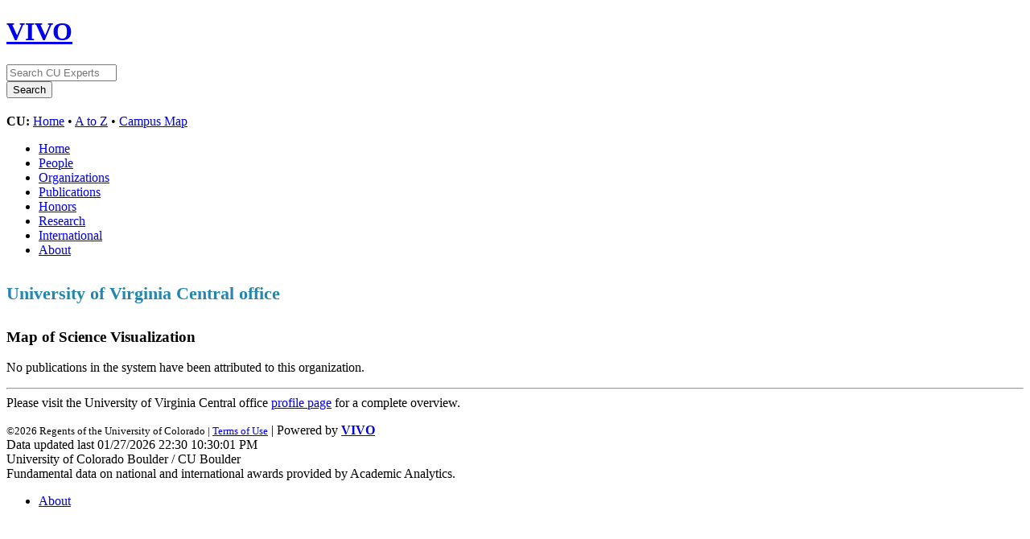

--- FILE ---
content_type: text/html;charset=UTF-8
request_url: https://vivo.colorado.edu/vis/map-of-science/unitid_234182
body_size: 20325
content:


<!DOCTYPE html>
<html lang="en">
    <head>

<meta charset="utf-8" />
<!-- Google Chrome Frame open source plug-in brings Google Chrome's open web technologies and speedy JavaScript engine to Internet Explorer-->
<meta http-equiv="X-UA-Compatible" content="IE=edge,chrome=1">
<!-- Google Analtyics Search Console Tab -->
<meta name="google-site-verification" content="9WGiEnj8-kkG0SbYKkp39hMTj1WJeQ-Npuz0xhMeQ4o" />

<title>University of Virginia Central office - Map of Science Visualization | CU Experts | CU Boulder</title>



<!-- vitro base styles (application-wide) -->
<link rel="stylesheet" href="/css/vitro.css" />

<link rel="stylesheet" href="/js/jquery-ui/css/smoothness/jquery-ui-1.12.1.css?version=1a21" />
<link rel="stylesheet" href="/js/visualization/entitycomparison/jquery_plugins/datatable/demo_table.css?version=ba04" />
<link rel="stylesheet" href="/css/visualization/mapofscience/layout.css?version=ba04" />
<link rel="stylesheet" type="text/css" href="/css/visualization/visualization.css?version=cb65" />
<link rel="stylesheet" type="text/css" href="/css/jquery_plugins/qtip/jquery.qtip.min.css?version=1a21" />

<link rel="stylesheet" href="/css/edit.css" />
<link rel="stylesheet" href="/themes/cu-boulder/css/screen.css" />

<script>
var i18nStrings = {
    allCapitalized: 'All',
};
</script>
<script type="text/javascript" src="/js/jquery-1.12.4.min.js"></script>
<script type="text/javascript" src="/js/jquery-migrate-1.4.1.js"></script>
<script type="text/javascript" src="/js/vitroUtils.js"></script>

<!--[if lt IE 9]>
<script type="text/javascript" src="/js/html5.js"></script>
<![endif]-->

<script type="text/javascript" src="/js/jquery_plugins/qtip/jquery.qtip.min.js?version=1a21"></script>

<!--[if lt IE 7]>
<link rel="stylesheet" href="/themes/cu-boulder/css/ie6.css" />
<![endif]-->

<!--[if IE 7]>
<link rel="stylesheet" href="/themes/cu-boulder/css/ie7.css" />
<![endif]-->

<!--[if (gte IE 6)&(lte IE 8)]>
<script type="text/javascript" src="/js/selectivizr.js"></script>
<![endif]-->



<link rel="shortcut icon" type="image/x-icon" href="/favicon.ico">
    </head>
    
    <body class="vis" onload="">
        <div id="banner">

<header id="branding" role="banner">
    <h1 class="vivo-logo"><a title="CU Experts | research & expertise across CU Boulder" href="/"><span class="displace">VIVO</span></a></h1>

    <nav role="navigation">
     
    </nav>
    
    <section id="ucb-search" role="region">

        <div id="ucb-searchform">
	    <form action="/search" name="search" role="search">
	        <div id="ucb-inputwrapper">
		    <input type="text" class="ucb-text" name="querytext"
		    placeholder="Search CU Experts" size="15" maxlength="128"/>
                </div>
                <div id="edit-actions">
                    <input type="submit" id="edit-submit" value="Search">
                </div>
                <!-- <input type="image" src="/themes/cu-boulder/images/ucb-submit.png" value="Search" size="22,23" border="0" /> -->
            </form>
        </div>
        <div id="ucb-culinks"><strong>CU:</strong>
              <a href="http://www.colorado.edu/">Home</a> &bull; <a
              href="http://www.colorado.edu/atoz/">A to Z</a> &bull; <a
              href="http://www.colorado.edu/campusmap/">Campus Map</a>
        </div>
    </section>
</header>
        

<nav id="top-nav" role="navigation">
    <ul id="main-nav" role="list">
            <li role="listitem"><a href="/" title="menu item" >Home</a></li>
            <li role="listitem"><a href="/people" title="menu item" >People</a></li>
            <li role="listitem"><a href="/organizations" title="menu item" >Organizations</a></li>
            <li role="listitem"><a href="/publications" title="menu item" >Publications</a></li>
            <li role="listitem"><a href="/honors" title="menu item" >Honors</a></li>
            <li role="listitem"><a href="/research" title="menu item" >Research</a></li>
            <li role="listitem"><a href="/international" title="menu item" >International</a></li>
            <li role="listitem"><a href="/about" title="menu item" >About</a></li>
    </ul>
</nav>
</div>
<div id="wrapper-content" role="main">        
    
    <!--[if lte IE 8]>
    <noscript>
        <p class="ie-alert">This site uses HTML elements that are not recognized by Internet Explorer 8 and below in the absence of JavaScript. As a result, the site will not be rendered appropriately. To correct this, please either enable JavaScript, upgrade to Internet Explorer 9, or use another browser. Here are the <a href="http://www.enable-javascript.com"  title="java script instructions">instructions for enabling JavaScript in your web browser</a>.</p>
    </noscript>
    <![endif]-->
        
        







<script language="JavaScript" type="text/javascript">

var entityVivoProfileURLPrefix = "/individual?uri=";
var entityMapOfScienceURLPrefix = "/vis/map-of-science?uri=";
var contextPath = "";
var scienceMapDataPrefix = "/visualizationData?vis=map-of-science&output=json&uri=";
var scienceMapDataURL = scienceMapDataPrefix + "https%3A%2F%2Fexperts.colorado.edu%2Findividual%2Funitid_234182";
var entityUnmappedJournalsCSVURLPrefix = "/visualizationData?vis=map-of-science&output=csv&vis_mode=unlocated_journals&uri=";

var imageFolderPrefix = "/images/visualization/";
var mapOfScienceImageFolderPrefix  = imageFolderPrefix + "mapofscience/";
var disciplineLabelImageUrlPrefix = mapOfScienceImageFolderPrefix + "labels/";
var disciplineBlackLabelImageUrlPrefix = disciplineLabelImageUrlPrefix + "black/";

var infoIconUrl = "/images/iconInfo.png";
var drillDownIconUrl = "/images/visualization/drill_down_icon.png";

var entityLabel = 'University of Virginia Central office';

var ENTITY_TYPE = 'ORGANIZATION';

var loadingImageLink = contextPath + "/images/visualization/ajax-loader-indicator.gif";
var refreshPageImageLink = contextPath + "/images/visualization/refresh-green.png";

var comparisonScienceMapCsvDataUrlPrefix = "/visualizationData?labelField=label&vis=entity_comparison&uri=";
var entityMapOfScienceSubDisciplineCSVURLPrefix = "/visualizationData?vis=map-of-science&output=csv&vis_mode=subdiscipline&&uri="
var entityMapOfScienceDisciplineCSVURL = "/visualizationData?vis=map-of-science&uri=https%3A%2F%2Fexperts.colorado.edu%2Findividual%2Funitid_234182&output=csv&vis_mode=discipline";
var entityMapOfScienceSubDisciplineCSVURL = "/visualizationData?vis=map-of-science&uri=https%3A%2F%2Fexperts.colorado.edu%2Findividual%2Funitid_234182&output=csv&vis_mode=subdiscipline";
var i18nStrings = {
    firstString: 'First',
    lastString: 'Last',
    previousString: 'Prev',
    nextString: 'Next',
    organizationsString: 'Organizations',
    peopleString: 'People',
    infoIconString: 'info icon',
    entityTypeString: 'Entity Type',
    organizationString: 'Organization',
    personString: 'Person',
    numberOfPubs: 'of pubs.',
    maxNbrForComp: 'The maximum number of items for comparison is 3.',
    noMatchingScienceAreas: 'No matching science areas found',
    clearSearchQuery: 'clear search query',
    saveAllAsCSV: 'Save All as CSV',
    drillDownString: 'drill down',
    subdisciplinesString: 'Subdisciplines',
    disciplinesString: 'Disciplines',
    scienceAreaLevel: 'Level of Science Area',
    ofActivityString: 'of activity',
    subdisciplinesLower: 'subdisciplines',
    disciplinesLower: 'disciplines',
    showDisciplineLabels: 'Show discipline labels',
    noAttributedPubs: 'No publications in the system have been attributed to this',
    noneOfThe: 'None of the',
    pubsAttributedTo: 'publications attributed to this',
    beenScienceLocated: 'have been \"science-located.\"',
    pubAttributedTo: 'The publication attributed to this',
    notScienceLocated: 'has not been \"science-located.\"',
    publicationsString: 'publications',
    publicationString: 'publication',
    noJournalInformation: 'have no journal information.',
    noMatchingMapLocation: 'could not be matched with a map location using their journal information.',
    loadingDataFor: 'Loading data for',
    mapBeingRefreshed: 'is now being refreshed. The visualization will load as soon as we are done computing, or you can search or browse other data in VIVO and come back in a few minutes.',
    publicationsPubs: 'publications (pubs.)',
    percentActivity: '% activity'
};
</script>

    






<div id="map-of-science-response">

    <div class="cache-info-vis">Using information cached at 9:57 PM (Jan 28 2026)</div>
<h2 id="header-entity-label" class="hide-dom-on-init"><span><a id="entityMoniker" href="/individual?uri=https%3A%2F%2Fexperts.colorado.edu%2Findividual%2Funitid_234182" title="Entity Label">University of Virginia Central office</a></span></h2>

<div id="map-of-science-info" class="hide-dom-on-init"> Explore activity (<span id="mapped-publications" style="font-weight: bold"></span> publications) across 554 scientific subdisciplines
	<img class="filterInfoIcon" id="imageIconOne"  src="/images/iconInfo.png"
		alt="info icon" />
</div>

<div id="left-column" class="hide-dom-on-init">
	<div id="notification-container" style="display:none">
        <div id="error-notification" class="ui-state-error" style="padding:10px; -moz-box-shadow:0 0 6px #980000; -webkit-box-shadow:0 0 6px #980000; box-shadow:0 0 6px #980000;">
            <a class="ui-notify-close" href="#" title="error notification"><span class="ui-icon ui-icon-close" style="float:right"></span></a>
            <span style="float:left; margin:0 5px 0 0;" class="ui-icon ui-icon-alert"></span>
            <h1>&#035;{title!}</h1>
            <p>&#035;{text}</p>
            <p style="text-align:center"><a class="ui-notify-close" href="#">Close Me</a></p>
        </div>

        <div id="warning-notification" class="ui-state-highlight ui-corner-all" >
	        <a class="ui-notify-close ui-notify-cross" href="#" title="error notification">x</a>
	        <span style="float: left; margin-right: 0.3em;" class="ui-icon ui-icon-info"></span>
	        <h1>&#035;{title!}</h1>
	        <p>&#035;{text}</p>
        </div>
    </div>

    <div id="view-type-filter" style="display:block;">
    	<input type="radio" name="view-type" value="ENTITY"> Explore University of Virginia Central office </input>
    	<img class="filterInfoIcon" id="exploreInfoIcon" src="/images/iconInfo.png" alt="info icon" title="" /><br>
		<input type="radio" name="view-type" value="COMPARISON"> Compare organizations </input>
		<img class="filterInfoIcon" id="compareInfoIcon" src="/images/iconInfo.png" alt="info icon" title="" /><br><br>
    </div>

    <!-- <h3>What do you want to compare?</h3> -->

    <div id="main-science-areas-table-container"></div>

</div>

<div id="right-column">
	<div id="map_area"></div>
	<div id="percent-mapped-info">
		mapped <span id="percent-mapped"></span>% of <span id="total-publications"></span> publications
		<img class="filterInfoIcon" id="imageIconThree" src="/images/iconInfo.png" alt="info icon"/>

		<div id="download-unlocated-journal-info">
			<a href="/visualizationData?vis=map-of-science&uri=https%3A%2F%2Fexperts.colorado.edu%2Findividual%2Funitid_234182&output=csv&vis_mode=unlocated_journals" title="Save Unmapped Publications">Save Unmapped Publications</a>
		</div>
	</div>
	<br />
	<div id="subEntityTableArea"></div>
</div>


</div>


<div id="toolTipOne" style="display:none;">
VIVO's Map of Science visualization depicts the topical expertise a university, organization, or person has 
based on past publications loaded into VIVO. The University of Virginia Central office expertise profile is shown here--larger 
circle sizes denote more publications per topic area.<br /><br />

<a href='/vis/map-of-science/about'>Learn more about VIVO's Map of Science visualization?</a>
</div>

<div id="toolTipTwo" style="display:none;">
The table below summarizes the publications plotted on the Map of Science. Each row corresponds to a 
(sub)discipline on the map<br /><br />

The <b># of pubs.</b> column shows how many of the publications were mapped to each (sub)discipline. This count can be 
fractional because some publication venues are associated with more than one (sub)discipline. Each publication 
in such a venue contributes fractionally to all associated (sub)disciplines according to a weighting scheme.<br /><br />

The <b>% of activity</b> column shows what proportion of the publications were mapped to each (sub)discipline.

</div>

<div id="toolTipThree" style="display:none;">
This visualization is based on the publications we were able to 'science locate' for University of Virginia Central office, and 
therefore it may not be fully representative of the overall publication activity for University of Virginia Central office.<br /><br />

The publication coverage of this visualization can be improved by including more publication data in the VIVO 
system, and by ensuring that each publication in the VIVO system is associated with a journal that the Map of 
Science recognizes (based on the holdings of Clarivate Analytics' Web of Science database and Elsevier's Scopus database). Journal 
names containing typos or other idiosyncrasies may need to be cleaned up before they are recognized. You may 
contact a VIVO system administrator if publication coverage is a concern.</div>

<div id="exploreTooltipText" style="display:none;">
	Overlay and examine expertise profiles for a organization. Color coding by discipline.
</div>

<div id="compareTooltipText" style="display:none;">
	Overlay and examine expertise profiles for one or more organizations. Color coding by organization.
</div>

<div id="searchInfoTooltipText" style="display:none;">
	List only (sub)disciplines whose names contain this text.
</div>



<div id="comparisonToolTipTwo" style="display:none;">
The listed organizations are children of the University of Virginia Central office node in the organizational hierarchy. 
You may 'drill down' to see the organizations below a given sub-organization by selecting the chart icon 
next to a selected sub-organization's name below the graph on the right.
<br /><br />

The <b># of pubs.</b> column shows how many of the publications were mapped to each subdiscipline. This 
count can be fractional because some publication venues are associated with more than one subdiscipline. 
Each publication in such a venue contributes fractionally to all associated subdisciplines according to 
a weighting scheme. 

<br /><br />
The <b>% of activity</b> column shows what proportion of the publications were mapped to each subdiscipline.

</div>

<div id="comparisonSearchInfoTooltipText" style="display:none;">
	<!-- Search for specific subdiscipline (or discipline) label in the first column of the table. -->
	List only organizations <!--(or people) -->whose name contains this text.
</div>

<div id="error-container">

<h1 id="noPublications-header">University of Virginia Central office</h1>
    <h3 id="vis-title">Map of Science Visualization</h3>
    <div id="error-body">
        <p><span id="variable-error-text">No publications in the system have been attributed to this organization.</span><hr />
        Please visit the University of Virginia Central office <a href="/individual?uri=https%3A%2F%2Fexperts.colorado.edu%2Findividual%2Funitid_234182">profile page</a> for a complete overview.</p>
    </div>
</div>





        

</div> <!-- #wrapper-content -->

<footer role="contentinfo">
    <p class="copyright">
            <small>&copy;2026
            Regents of the University of Colorado
             | <a class="terms" href="/termsOfUse" title="terms of use">Terms of Use</a></small> | 
        Powered by <a class="powered-by-vivo" href="http://vivoweb.org" target="_blank" title="powered by VIVO"><strong>VIVO</strong></a>
	        <br/> Data updated last 01/27/2026 22:30 10:30:01 PM
	        <br/> University of Colorado Boulder / CU Boulder
                <br/> Fundamental data on national and international awards provided by Academic Analytics.
    </p>
    
    <nav role="navigation">
        <ul id="footer-nav" role="list">
            <li role="listitem"><a href="/about" title="about">About</a></li>
        </ul>
    </nav>
</footer>


<script type="text/javascript" src="https://maps.google.com/maps/api/js?sensor=false"></script>
<script type="text/javascript" src="/js/jquery-ui/js/jquery-ui-1.12.1.min.js?version=1a21"></script>
<script type="text/javascript" src="/js/jquery_plugins/jquery.blockUI.js?version=ba04"></script>
<script type="text/javascript" src="/js/jquery_plugins/datatable/1.10.12/jquery.dataTables.min.js?version=ba04"></script>
<script type="text/javascript" src="/js/visualization/dataTables.helper.js?version=ba04"></script>
<script type="text/javascript" src="/js/visualization/visualization-helper-functions.js?version=ba04"></script>
<script type="text/javascript" src="/js/jquery_plugins/jquery.notify.min.js?version=ba04"></script>
<script type="text/javascript" src="/js/visualization/mapofscience/ClassExtendUtils.js?version=ba04"></script>
<script type="text/javascript" src="/js/visualization/mapofscience/ErrorDisplayWidget.js?version=ba04"></script>
<script type="text/javascript" src="/js/visualization/mapofscience/DownloadManager.js?version=ba04"></script>
<script type="text/javascript" src="/js/visualization/mapofscience/NumberUtils.js?version=ba04"></script>
<script type="text/javascript" src="/js/visualization/mapofscience/Tooltip.js?version=ba04"></script>
<script type="text/javascript" src="/js/visualization/mapofscience/GMapAPI.js?version=ba04"></script>
<script type="text/javascript" src="/js/visualization/mapofscience/ControlPanel.js?version=ba04"></script>
<script type="text/javascript" src="/js/visualization/mapofscience/ColorStrategy.js?version=ba04"></script>
<script type="text/javascript" src="/js/visualization/mapofscience/SizeCoding.js?version=ba04"></script>
<script type="text/javascript" src="/js/visualization/mapofscience/CustomScimaps.js?version=ba04"></script>
<script type="text/javascript" src="/js/visualization/mapofscience/Marker.js?version=ba04"></script>
<script type="text/javascript" src="/js/visualization/mapofscience/Polygon.js?version=ba04"></script>
<script type="text/javascript" src="/js/visualization/mapofscience/CustomMarker.js?version=ba04"></script>
<script type="text/javascript" src="/js/visualization/mapofscience/MarkerManager.js?version=ba04"></script>
<script type="text/javascript" src="/js/visualization/mapofscience/ScimapWidget.js?version=ba04"></script>
<script type="text/javascript" src="/js/visualization/mapofscience/DataTableWidget.js?version=ba04"></script>
<script type="text/javascript" src="/js/visualization/mapofscience/ComparisonScimapWidget.js?version=ba04"></script>
<script type="text/javascript" src="/js/visualization/mapofscience/SimpleDataTableWidget.js?version=ba04"></script>
<script type="text/javascript" src="/js/visualization/mapofscience/EntityTablesWidget.js?version=ba04"></script>
<script type="text/javascript" src="/js/visualization/mapofscience/ComparisonDataTableWidget.js?version=ba04"></script>
<script type="text/javascript" src="/js/visualization/mapofscience/VisModeControllers.js?version=ba04"></script>
<script type="text/javascript" src="/js/visualization/mapofscience/VisCommonControl.js?version=ba04"></script>
<script type="text/javascript" src="/js/visualization/mapofscience/InitializeMap.js?version=ba04"></script>



<!-- Google Tag Manager -->
<script>
var gtag='GTM-PDDPT4';
if (document.location.hostname.search("experts.colorado.edu") !== -1) {
       gtag = 'GTM-KVFJTB5';
}

(function(w,d,s,l,i){w[l]=w[l]||[];w[l].push({'gtm.start':
    new Date().getTime(),event:'gtm.js'});var f=d.getElementsByTagName(s)[0],
    j=d.createElement(s),dl=l!='dataLayer'?'&l='+l:'';j.async=true;j.src=
          'https://www.googletagmanager.com/gtm.js?id='+i+dl;f.parentNode.insertBefore(j,f);
})(window,document,'script','dataLayer',gtag);
</script>
<!-- End Google Tag Manager -->

<!-- For bots and non-javascript - assume it is production -->
<!-- Google Tag Manager (noscript) -->
<noscript><iframe src="https://www.googletagmanager.com/ns.html?id=GTM-KVFJTB5"
height="0" width="0" style="display:none;visibility:hidden"></iframe></noscript>


    </body>
</html>


--- FILE ---
content_type: text/css;charset=UTF-8
request_url: https://vivo.colorado.edu/css/visualization/mapofscience/layout.css?version=ba04
body_size: 5023
content:
/* $This file is distributed under the terms of the license in LICENSE$ */

#map-of-science-response {
    background-color: #FFFFFF;
    font: 0.9em Helvetica;
    margin: auto;
    min-height: 600px;
    overflow: hidden;
    width: 100%;
}

#map-of-science-info {
	margin-bottom: 6px;
	margin-top: 6px;
}
#left-column {
	float: left;
	width: 260px;
}

#right-column {
	float: right;
	width: 640px;
}

#map_area {
	width: 640px;
	height: 480px;
}

#subEntityTableArea {
	clear: both;
	width: 100%;
	padding-top:5px;
}

.subEntityTable {
	width: 32%;
	padding-top:5px;
	padding-right: 8px;
	float: left;
}

#percent-mapped-info {
	float:right;
	display: none;
	margin-top: 5px;
}

#header-entity-label {
font-family: "Lucida Sans Unicode","Lucida Grande", Geneva, helvetica, sans-serif;
    font-size: 1.5275em;
    color: #2485ae;
    line-height: 1.3em;
    padding-top:15px;
    padding-bottom:10px;
}

a.clear-selected-entities {
    background-color: #878787;
}

.small-arrows {
    font-size: 0.9em;
    padding: 0 !important;
    text-decoration: none;
    vertical-align: top;
}

.blockElement {
    top: 10px !important;
}

/* tooltip */
#tt {
	font:11px/1.5 Verdana, Arial, Helvetica, sans-serif;
	position:absolute;
	display:block;
	background:url(../../../images/visualization/mapofscience/tooltip/tt_left.gif) top left no-repeat
}

#tttop {
	display:block;
	height:5px;
	margin-left:5px;
	background:url(../../../images/visualization/mapofscience/tooltip/tt_top.gif) top right no-repeat;
	overflow:hidden
}

#ttcont {
	display:block;
	padding:2px 12px 3px 7px;
	margin-left:5px;
	background:#666;
	color:#FFF
}

#ttbot {
	display:block;
	height:5px;
	margin-left:5px;
	background:url(../../../images/visualization/mapofscience/tooltip/tt_bottom.gif) top right no-repeat;
	overflow:hidden
}

/* DataTable related css */

/* filter */

.filter-option, .comparison-filter-option {
	color: #2485AE;
	cursor: pointer;
	/*padding-right: 5px;*/
	text-decoration: underline;
}

.active-filter, .comparison-active-filter {
	color: #595B5B;
	text-decoration: none;
}

.filterInfoIcon, .comparisonFilterInfoIcon {
	/*vertical-align:top;*/
	width:15px;
	margin-left: 9px;
}

.drillDownIcon {
	width:25px;
	margin-left: 9px;
	float: right;
}


.science-areas-filter {
	margin-bottom: 10px;
}

.organization-header {
	margin-bottom: 10px;
	font-weight: bold;
}

.suborganization-title {
	vertical-align: middle;
	font-weight: bold;
}

.mapped-result {
	font-size: 0.9em;
	font-weight: bold;
	float: right;
	padding-top: 4px;
}

/* search in table */

.sDomSearchBar, .sDomComparisonSearchBar {
    margin-bottom: -10px;
    margin-left: 41%;
}

#reset-search, #comparison-reset-search {
    color: #2485AE;
    cursor: pointer;
    margin-left: 10px;
}

/* table */

.science-area-tab {

}

th#activity-count-column,
th#percentage-activity-column {
}

.corner-triangle {
    border-left: 10px solid #F6F6F6;
    border-top: 10px solid #2485AE;
    float: right;
    font-size: 0;
    line-height: 0;
    margin-right: 3px;
    width: 0;
}

hr.subtle-hr {
    background-color: #BDBDBD;
    border: 0 none;
    height: 1px;
    margin-bottom: 15px;
    margin-top: 15px;
}

#main-science-areas-table-container table {
	cellpadding: 0;
	cellspacing: 0;
	border: 0;
}

#main-science-areas-table-container table tr {
	min-height: 30px;
	max-height: 30px;
	height: 30px;
}

.datatable-table,
.entity-datatable-table {
	font-size: 0.9em;
	width: 100%;
}

table.datatable-table tbody tr {
	border-top: 3px solid;
}

a.map-of-science-links {
    color: white;
    cursor: pointer;
    font-weight: bold;
    text-decoration: none;
}

#main-science-areas-table-footer {
    margin-top: 10px;
    text-align: center;
    height: 25px;
    max-width: 260px;
    background-color: #2485AE;
    height: 20px;
    padding: 4px 5px 3px;
}

#download-unlocated-journal-info {
    background-color: #2485AE;
    height: 20px;
    margin-top: 10px;
    max-width: 260px;
    padding: 4px 5px 3px;
    text-align: center;
}

#download-unlocated-journal-info a {
    color: white;
    cursor: pointer;
    font-weight: bold;
    text-decoration: none;
}

#main-science-areas-table-container {
    margin-top: 0;
}

.filterInfo,
.paginatedtabs {
	font-size: 0.81em;
}

.subpaginatedtabs {
    margin-bottom: 10px;
    font-size: 0.81em;
    float:right;
    margin-top: 15px;
}

.subpaginatedtabs span {
    padding-right: 5px;
    cursor: pointer;
    color: #2485AE;
}

/* -------------------------------------------------------------->  */
/* SPECIAL STYLES FOR THE error  */
/* -------------------------------------------------------------->  */
#error-container,
.hide-dom-on-init {
    display: none;
}

#noPublications-header {
    font-size: 1.375em;
    color: #2485ae;
    line-height: 1.3em;
    padding-top:15px;
    padding-bottom:10px;
}
#noPublications-span  {
    font-size:22px;
}
#noPublications-span a {
    color: #84a655;
    font-size:16px;
}

ul.error-list li {
    font-size: 0.81em;
    list-style: disc inside none;
}


--- FILE ---
content_type: application/javascript;charset=UTF-8
request_url: https://vivo.colorado.edu/js/visualization/mapofscience/VisModeControllers.js?version=ba04
body_size: 3076
content:
/* $This file is distributed under the terms of the license in LICENSE$ */
var ENTITY_VIS_MODE = "ENTITY";
var COMPARISON_VIS_MODE = "COMPARISON";

var dataMarket = {};

var VisModeController = Class.extend({
	init: function(map) {
		this.visMode = ENTITY_VIS_MODE;
		this.isUnloaded = true;
		this.initWidgets(map);
	},
	initWidgets: function(map) {
		this.widgets = {};
	},
	needLoaded: function() {
		return this.isUnloaded;
	},
	loadData: function(url, sync) {

		// Download data from server and add to markerManager if not gotten already
		var me = this;
		if (me.isUnloaded) {
			// Lazy loading
			if (!dataMarket[url]) {
				if (sync) {
					downloader.downloadAndWait(url, function(data) {
						dataMarket[url] = data;
						me.loadJsonData(me, data);
					});
				} else {
					downloader.download(url, function(data) {
						dataMarket[url] = data;
						me.loadJsonData(me, data);
					});
				}
			} else {
				me.loadJsonData(me, dataMarket[url]);
			}
		} // end if
	},
	loadJsonData: function(me, data) {

		$("#" + responseContainerID).unblock();

		if (ERROR_DISPLAY_WIDGET.isErrorConditionTriggered(data)) {
			$("#map-of-science-response").hide();
			ERROR_DISPLAY_WIDGET.show(ENTITY_TYPE, data);
			return;
		}

		data = data[0];

		$.each(me.widgets, function(i, widget) {
			widget.loadJsonData(data);
		});
		//me.initToolTipInfo();
		me.isUnloaded = false;
	},
	initView: function() {
		$.each(this.widgets, function(i, widget) {
			widget.initView();
		});
	},
	// key can be discippline or subdiscipline
	show: function(key) {
		$.each(this.widgets, function(i, widget) {
			widget.show(key);
		});
	},
	hide: function(key) {
		$.each(this.widgets, function(i, widget) {
			widget.hide(key);
		});
	},
	cleanView: function() {
		$.each(this.widgets, function(i, widget) {
			widget.cleanView();
		});
	},
	changeFilter: function(value) {
		var type = this.getFilterType(value);

		$.each(this.widgets, function(i, widget) {
			widget.changeFilter(type);
		});
	},
});

var EntityVisModeController = VisModeController.extend({
	init: function(map) {
		this._super(map);
		this.visMode = ENTITY_VIS_MODE;
	},
	getFilterType: function(value) {
		if (value === 1) {
			return SCIMAP_TYPE.SUBDISCIPLINE;
		}
		return SCIMAP_TYPE.DISCIPLINE;
	},
	initWidgets: function(map) {
		var widgets = {};
		widgets['scimap'] = new ScimapWidget(map);
		widgets['sci_area_table'] = new DataTableWidget(widgets['scimap']);

		this.widgets = widgets;
	}
});

var ComparisonVisModeController = VisModeController.extend({
	init: function(map) {
		this._super(map);
		this.visMode = COMPARISON_VIS_MODE;
	},
	getFilterType: function(value) {
		if (value === 1) {
			return COMPARISON_TYPE.ORGANIZATION;
		}
		return COMPARISON_TYPE.PERSON;
	},
	initWidgets: function(map) {
		var widgets = {};
		widgets['scimap'] = new ComparisonScimapWidget(map);
		widgets['entity_area_table'] = new EntityTablesWidget(widgets['scimap']);
		widgets['sci_area_table'] = new ComparisonDataTableWidget(widgets['scimap'], widgets['entity_area_table']);

		this.widgets = widgets;
	}
});


--- FILE ---
content_type: application/javascript;charset=UTF-8
request_url: https://vivo.colorado.edu/js/visualization/mapofscience/GMapAPI.js?version=ba04
body_size: 1830
content:
/* $This file is distributed under the terms of the license in LICENSE$ */
/**
 * This is the Google MAP API utilities file to make sure all calls to
 * Google API is correct. Please add all common utilities at here.
 */
var GMAPS = google.maps;
var GEVENT = google.maps.event;
var DEFAULT_POINT = new google.maps.Point(0, 0);

function createMarkerImage(url, width, height) {
	return new GMAPS.MarkerImage(
			url,
		    new GMAPS.Size(width, height), /* set the image viewable window size */
		    DEFAULT_POINT, /* Use this to cut the image */
		    // TODO Fix icons so their center at the right spot. Very low priority.
		    new google.maps.Point(width/2, height/2), /* use this to shift the marker location in pixels. Default */
			new GMAPS.Size(width, height)); /* set the desired image size */
}

function createNoWrapLatLng(lat, lng) {
	return new GMAPS.LatLng(lat, lng, true);
}

function createGoogleCirclePolygon(options) {
	return new GMAPS.Circle(options);
}

function createGooglePolygon(options) {
	return new GMAPS.Polygon(options);
}

function createGoogleMarker(options) {
	return new GMAPS.Marker(options);
}

function createInfoWindow(content, maxWidth) {
	return new GMAPS.InfoWindow({
		content: content,
		maxWidth: maxWidth
		});
}

function addMapProjectionChangedListener(map, actionFunction) {
	return GEVENT.addListener(map, 'projection_changed', actionFunction);
}

function addMouseOverListener(marker, actionFunction) {
	return GEVENT.addListener(marker, 'mouseover', actionFunction);
}

function addMouseOutListener(marker, actionFunction) {
	return GEVENT.addListener(marker, 'mouseout', actionFunction);
}

function addClickListener(marker, actionFunction) {
	return GEVENT.addListener(marker, 'click', actionFunction);
}

function removeListener(handler) {
	GEVENT.removeListener(handler);
}


--- FILE ---
content_type: application/javascript;charset=UTF-8
request_url: https://vivo.colorado.edu/js/visualization/mapofscience/MarkerManager.js?version=ba04
body_size: 7791
content:
/* $This file is distributed under the terms of the license in LICENSE$ */
/**
 * The MarkerManager is more like a composite class of Marker. It manages
 * markers by grouping the markers by keys.
 */

$.extend(this, i18nStrings);

var MarkerManager = Class.extend({
	init: function() {
		this.keyToMarker = {};
	},
	addMarker: function(key, marker) {
		this.keyToMarker[key] = marker;
	},
	length: function() {
		var size = 0;
		for (var key in this.keyToMarker) {
			if (this.keyToMarker.hasOwnProperty(key)) size++;
		}
		return size;
	},
	getMarker: function(key) {
		return this.keyToMarker[key];
	},
	getMarkerArray: function() {
		var array = [];
		$.each(this.keyToMarker, function(i, e){ array.push(e); });
		return array;
	},
	hasKey: function(key) {
		return (this.keyToMarker.hasOwnProperty(key));
	},
	showMarkers: function() {
		$.each(this.keyToMarker, function(i, marker) {
			marker.show();
		});
	},
	hideMarkers: function() {
		$.each(this.keyToMarker, function(i, marker) {
			marker.hide();
		});
	},
	addMarkersToMap: function() {
		$.each(this.keyToMarker, function(i, marker) {
			marker.addToMap();
		});
	},
	removeMarkersFromMap: function() {
		$.each(this.keyToMarker, function(i, marker) {
			marker.removeFromMap();
		});
	},
	removeAll: function() {
		this.removeMarkersFromMap();
		this.keyToMarker = {};
	}
});

/**
 * Customized Discipline labels MarkerManager for Science map purpose. It is an abstract class
 */
var DisciplineLabelsMarkerManager = MarkerManager.extend({
	init: function(map, getLabelURL) {
		this._super();
		this.map = map;
		this.getLabelURL = getDisciplineLabelImageURL;
		if (getLabelURL != null) {
			this.getLabelURL = getLabelURL;
		}
		this.initMarkers(map);
	},
	initMarkers: function(map) {
		me = this;
		$.each(DISCIPLINES, function(id, discipline) {
			var opts = {
					map: map,
					position: createNoWrapLatLng(discipline.labelLatitude, discipline.labelLongitude),
					icon: me.getLabelURL(id),
					clickable: false
				};
			me.addMarker(id, new Marker(opts));
		});
	},
	showMarkers: function() {
		this._super();
	}
});

/**
 * Customized MarkerManager for Science map purpose. It is an abstract class
 */
var ScimapMarkerManager = MarkerManager.extend({
	init: function(map, colorStrategy, sizeCoder) {
		this._super();
		this.colorStrategy = colorStrategy;
		this.sizeCoder = sizeCoder;
		this.map = map;
		this.maxValue = 1;
		this.layer = {};
	},
	setSizeCoder: function(sizeCoder) {
		this.sizeCoder = sizeCoder;
		this.maxValue = sizeCoder.getMaxValue();
	},
	createMarker: function(key, density) {
		var me = this;
		var marker;
		if (!me.hasKey(key)) {
			var size = me.sizeCoder.getSize(density);
			var color = me.colorStrategy.getColor(key);
			var layer = me.layer;
			var label = layer[key].label;
			var latlng = createNoWrapLatLng(layer[key].latitude, layer[key].longitude);
			marker = createScinodeMarker(me.map, label, density, size, color, latlng);
			me.addMarker(key, marker);
		} else {
			marker = me.keyToMarker[key];
			marker.setValue(marker.getValue() + density);
			marker.setSize(me.sizeCoder.getSize(marker.getValue()));
		}
		return marker;
	},
	updateMarkerViews: function() {
		var me = this;
		for (var key in me.keyToMarker) {
			var marker = me.keyToMarker[key];
			marker.setSize(me.sizeCodingFunc(marker.getValue()));
			marker.setColor(me.colorStrategy.getColor(key));
		}
	},
	display: function(numberOfMarkers) {
		var markerArray = this.sortedMarkers;
		if (!markerArray || !markerArray.length) {
			markerArray = this.getMarkerArray();
		}

		$.each(markerArray, function() {
			if (numberOfMarkers >  0) {
				this.show();
				numberOfMarkers--;
			} else {
				this.hide();
			}
		});
	},
	mouseIn: function(key) {
		var marker = this.getMarker(key);
		if (marker) {
			marker.focus();
		}
	},
	mouseInAll: function() {
		$.each(this.keyToMarker, function(i, marker) {
			marker.focus();
		});
	},
	mouseOut: function(key) {
		var marker = this.getMarker(key);
		if (marker) {
			marker.unfocus();
		}
	},
	mouseOutAll: function() {
		$.each(this.keyToMarker, function(i, marker) {
			marker.unfocus();
		});
	},
	sort: function() {
		this.sortedMarkers = this.getMarkerArray();
		this.sortedMarkers.sort(function(a, b) {
			return b.getValue() -a.getValue();
		});
	}
});

var DisciplineMarkerManager = ScimapMarkerManager.extend({
	init: function(map, colorStrategy, sizeCoder) {
		this._super(map, colorStrategy, sizeCoder);
		this.layer = DISCIPLINES;
	},
	createMarker: function(key, density) {
		var me = this;
		var marker = this._super(key, density);
		var poly = marker.polygon;

		marker.setContent(
				'<div style="font-size: 80%; padding: 5px; text-align: left;"><b>'
				+ poly.label +'</b><br />'
				+ addCommasToNumber(poly.value.toFixed(2)) + ' ' + i18nStrings.publicationsPubs + '<br />'
				+ (poly.value * 100 / this.maxValue).toFixed(2) + i18nStrings.percentActivity
		);
		return marker;
	}
});

var SubdisciplineMarkerManager = ScimapMarkerManager.extend({
	init: function(map, colorStrategy, sizeCoder) {
		this._super(map, colorStrategy, sizeCoder);
		this.layer = SUBDISCIPLINES;
	},
	createMarker: function(subdisciplineKey, density) {
		var marker = this._super(subdisciplineKey, density);
		var disciplineId = SUBDISCIPLINES[subdisciplineKey].discipline;
		var disciplineLabel = DISCIPLINES[disciplineId].label;
		var poly = marker.polygon;
		/* Override the getContent for Subdiscipline */
		marker.setContent(
			'<div style="font-size: 80%; padding: 5px; text-align: left;"><b>'
			+ poly.label + '</b> in ' + disciplineLabel +'<br />'
			+ addCommasToNumber(poly.value.toFixed(2)) + ' ' + i18nStrings.publicationsPubs + '<br />'
			+ (poly.value * 100 / this.maxValue).toFixed(2) + i18nStrings.percentActivity
		);

		return marker;
	}
});

var CompositeMarkerManager = Class.extend({
	init: function() {
		this.keyToManager = {};
	},
	addManager: function(key, manager) {
		this.keyToManager[key] = manager;
	},
	length: function() {
		var size = 0;

		$.each(this.keyToManager, function(i, manager) {
			msize = manager.length();
			if (size < msize) {
				size = msize;
			}
		});
		return size;
	},
	getManager: function(key) {
		return this.keyToManager[key];
	},
	getManagerArray: function() {
		var array = [];
		$.each(this.keyToManager, function(i, e){
			array.push(e);
		});
		return array;
	},
	hasKey: function(key) {
		return (this.keyToManager.hasOwnProperty(key));
	},
	showManager: function() {
		$.each(this.keyToManager, function(i, manager) {
			manager.showMarkers();
		});
	},
	hideManager: function() {
		$.each(this.keyToManager, function(i, manager) {
			manager.hideMarkers();
		});
	},
	addManagersToMap: function() {
		$.each(this.keyToManager, function(i, manager) {
			manager.addMarkersToMap();
		});
	},
	removeManagersFromMap: function() {
		$.each(this.keyToManager, function(i, manager) {
			manager.removeMarkersFromMap();
		});
	},
	removeManager: function(key) {
		if (this.hasKey(key)) {
			this.getManager(key).removeAll();
			delete this.keyToManager[key];
		}
	},
	removeAll: function() {
		$.each(this.keyToManager, function(i, manager) {
			manager.removeAll();
		});
		this.keyToManager = {};
	},
	mouseIn: function(key) {
		var manager = this.getManager(key);
		if (manager) {
			manager.mouseInAll();
		}
	},
	mouseInAll: function() {
		$.each(this.keyToManager, function(i, manager) {
			manager.mouseInAll();
		});
	},
	mouseOut: function(key) {
		var manager = this.getManager(key);
		if (manager) {
			manager.mouseOutAll();
		}
	},
	mouseOutAll: function() {
		$.each(this.keyToManager, function(i, manager) {
			manager.mouseOutAll();
		});
	},
	display: function(numberOfMarkers) {
		$.each(this.keyToManager, function(i, manager) {
			manager.display(numberOfMarkers);
		});
	}
});


--- FILE ---
content_type: application/javascript;charset=UTF-8
request_url: https://vivo.colorado.edu/js/visualization/mapofscience/VisCommonControl.js?version=ba04
body_size: 3208
content:
/* $This file is distributed under the terms of the license in LICENSE$ */
function switchMarkerManager(id) {

	markerManager = getMarkerManager(id);
	if(isActiveMarkerManager(markerManager)) {
		markerManager.addAllToMap();

		if(activeMarkerManager) {
			activeMarkerManager.removeAllFromMap();
		}

		/* switch to target marker manager */
		activeMarkerManager = markerManager;
	}
}

function createVisModeController(visMode) {
	if (visMode === ENTITY_VIS_MODE) {
		var controller = new EntityVisModeController(map);
		visModeControllers[controller.visMode] = controller;
	}

	if (visMode === COMPARISON_VIS_MODE) {
		var controller = new ComparisonVisModeController(map);
		visModeControllers[controller.visMode] = controller;
		controller.loadData(scienceMapDataURL, false);
	}
}

function isActiveVisMode(visMode) {
	return (currentVisMode === visMode);
}

function getVisModeController(visMode){
	if (visModeControllers[visMode] == null) {
		createVisModeController(visMode);
	}
	return visModeControllers[visMode];
}

function switchVisMode(visMode) {
	if (!isActiveVisMode(visMode)) {
		if (currentController) {
			currentController.cleanView();
		}
		currentController = getVisModeController(visMode);
		currentVisMode = visMode;
		currentController.initView();
	}
}

function initFilter(dom) {
	// Switch filter handling
	$( document ).on( 'click', "." + dom.filterOptionClass, function() {
		var obj = $(this);
		if (!obj.hasClass(dom.activeFilterClass)) {
			var checked = obj.attr('id');
			if (checked === dom.secondFilterID) {
				$("#" + dom.firstFilterID).removeClass(dom.activeFilterClass);
				currentController.changeFilter(2);

			} else if (checked === dom.firstFilterID) {
				$("#" + dom.secondFilterID).removeClass(dom.activeFilterClass);
				currentController.changeFilter(1);
			}

			obj.addClass(dom.activeFilterClass);
		}
	});

	$("#" + dom.firstFilterID).trigger('click');
}

function initVisModeTypeButton() {
	// Switch vis mode handling
	var viewTypeRadio = "input[name='view-type']";
	$(viewTypeRadio).change( function() {
		var visMode = $(viewTypeRadio+ ":checked").val();
		switchVisMode(visMode);
	});

	/* Init default filter */
	$(viewTypeRadio+ ":eq(0)").click();
}

function initGlobalToolTips() {
	createToolTip($("#imageIconOne"), $('#toolTipOne').html(), "top left");
	createToolTip($("#exploreInfoIcon"), $('#exploreTooltipText').html(), "top left");
	createToolTip($("#compareInfoIcon"), $('#compareTooltipText').html(), "top left");
	createToolTip($("#imageIconThree"), $('#toolTipThree').html(), "top right");
}

var visCommonToolTipInit = true;
function createToolTip(target, tipText, tipLocation) {
	if (visCommonToolTipInit) {
		$('head').append('<style id="visCommonToolTipCSS">.qtip { font-size: .7em; max-width: none !important; } .visCommonToolTip {'
			+ ' background-color: #ffffc0;'
			+ ' textAlign: left;'
			+ ' padding: 6px 10px 6px 10px;'
			+ ' lineHeight: 14px;'
			+ '} </style>');

		visCommonToolTipInit = false;
	}

	target.qtip({
        content: {
            text: tipText
        },
		position: {
			my: tipLocation,
			at: 'center'
		},
        style: {
			classes: 'visCommonToolTip',
            width: 500,
        }
    });
}


--- FILE ---
content_type: application/javascript;charset=UTF-8
request_url: https://vivo.colorado.edu/js/visualization/mapofscience/InitializeMap.js?version=ba04
body_size: 2377
content:
/* $This file is distributed under the terms of the license in LICENSE$ */

$.extend(this, i18nStrings);

var map;
var downloader;
var currentVisMode;
var currentController;
var visModeControllers = {};
var responseContainerID = "map-of-science-response";
var ERROR_DISPLAY_WIDGET = '';

var loadingScreenTimeout;

/*
 * This method will setup the options for loading screen & then activate the
 * loading screen.
 */
function setupLoadingScreen() {

    $.blockUI.defaults.overlayCSS = {
            backgroundColor: '#fff',
            opacity: 1.0
        };

    $.blockUI.defaults.css.width = '500px';
    $.blockUI.defaults.css.height = '100px';
    $.blockUI.defaults.css.border = '0px';

    $("#" + responseContainerID).block({
        message: '<div id="loading-data-container"><h3><img id="data-loading-icon" src="' + loadingImageLink
        			+ '" />&nbsp;' + i18nStrings.loadingDataFor + ' <i>'
        			+ entityLabel
        			+ '</i></h3></div>'
    });

    clearTimeout(loadingScreenTimeout);

    loadingScreenTimeout = setTimeout(function() {
    	$("#loading-data-container")
    		.html('<h3><img id="refresh-page-icon" src="'
    				+ refreshPageImageLink
	    			+ '" />&nbsp;Data for <i>' + entityLabel
	    			+ '</i> ' + i18nStrings.mapBeingRefreshed + '</h3>')
	    	.css({'cursor': 'pointer'});
    }, 10 * 1000);
}

function initMap() {
	var gMap = google.maps;
	var centerLatLng = new google.maps.LatLng(55, -10);

	var mapOptions = {
		center: centerLatLng,
		zoom: 1,
		streetViewControl: false,
		mapTypeControlOptions: {
		  mapTypeIds: []
		}
	};

	var mapAreaId = $("#map_area");
	map = new gMap.Map(mapAreaId[0], mapOptions);

	var mapName = 'Scimap';
	createScimapType(map, mapName);
	map.setMapTypeId(mapName);

	downloader = new DownloadManager();

}

function initVisModeController() {
	var controller = getVisModeController(ENTITY_VIS_MODE);
	switchVisMode(controller.visMode);
	initVisModeTypeButton();
	initGlobalToolTips();
	currentController.loadData(scienceMapDataURL, false);
}

function helper() {
	/* override helper function to avoid reload script */
}

/* Using .load instead of .ready due to issue with IE and Google Maps API */
$(window).bind("load",function() {

	ERROR_DISPLAY_WIDGET = new ErrorDisplayWidget({
		containerID: 'error-container'
	});

	setupLoadingScreen();
	initMap();
	initVisModeController();
});


--- FILE ---
content_type: application/javascript;charset=UTF-8
request_url: https://vivo.colorado.edu/js/visualization/mapofscience/ScimapWidget.js?version=ba04
body_size: 5745
content:
/* $This file is distributed under the terms of the license in LICENSE$ */

$.extend(this, i18nStrings);

var ScimapWidget = Class.extend({
	init: function(map) {
		var me = this;
		me.activeManager = null;
		me.isUnloaded = true;
		me.map = map;

		me.initView();
	},
	initView: function(){
		var me = this;
		me.initControlPanels();
		me.initMarkerManagers();
		me.activeManager.addMarkersToMap();
		me.updateDisplayedMarkers();
	},
	cleanView: function() {
		var me = this;
		me._cleanUpMarkers();
		me.sliderControl.removeFromMap();
		me.disciplineLabelsControl.removeFromMap();
		me.labelsMarkerManager.removeMarkersFromMap();
	},
	initControlPanels: function() {
		var me = this;

		/* Create slider control panel */
		if (me.sliderControl == null) {
			me.sliderControl = new SliderControlPanel({
				map:me.map,
				controlPositions: google.maps.ControlPosition.RIGHT_BOTTOM
			});
		}

		/* Register event */
		me.sliderControl.addToMap();
		me.sliderControl.setChangeEventHandler(function(event, ui) {
			if (me.keyToMarkerManagers) {
				me.updateDisplayedMarkers();
			}
		});

		/* create */
		if (me.disciplineLabelsControl == null) {
			me.labelsMarkerManager = new DisciplineLabelsMarkerManager(map);
			me.disciplineLabelsControl = new CheckBoxPanel({
				map: map,
				checked: true,
				text: i18nStrings.showDisciplineLabels,
				click: function() {
					if($(this).prop('checked')) {
						me.labelsMarkerManager.showMarkers();
					} else {
						me.labelsMarkerManager.hideMarkers();
					}
				}
			});
		}

		/* Display labels if checked */
		me.disciplineLabelsControl.addToMap();
		me.labelsMarkerManager.addMarkersToMap();
		if (me.disciplineLabelsControl.isChecked()) {
			me.labelsMarkerManager.showMarkers();
		}
	},
	initMarkerManagers: function() {
		if (this.keyToMarkerManagers == null) {
			var managers = {};

			// Create discipline Marker Manager
			managers[SCIMAP_TYPE.DISCIPLINE] = new DisciplineMarkerManager(
				this.map,
				new DisciplineColorStrategy(),
				null
			);

			// Create subdiscipline Marker Manager
			managers[SCIMAP_TYPE.SUBDISCIPLINE] = new SubdisciplineMarkerManager(
				this.map,
				new SubdisciplineColorStrategy(),
				null
			);
			this.keyToMarkerManagers = managers;
			this.show(SCIMAP_TYPE.SUBDISCIPLINE);
		}
	},
	needLoaded: function(){
		return this.isUnloaded;
	},
	loadJsonData: function(data) {
		var me = this;
		me.uri = data.uri;
		me.label = data.label;
		me.pubsWithNoJournals = data.pubsWithNoJournals;
		me.pubsWithInvalidJournals = data.pubsWithInvalidJournals;
		me.pubsMapped = data.pubsMapped;

		var scienceActivities = {};
		scienceActivities[SCIMAP_TYPE.DISCIPLINE] = me._collateDisciplineActivity(data.subdisciplineActivity);
		scienceActivities[SCIMAP_TYPE.SUBDISCIPLINE] = data.subdisciplineActivity;

		this.isUnloaded = false;

		$.each(this.keyToMarkerManagers, function(key, manager) {

			// Need to create the AreaSizeCoding function
			manager.setSizeCoder(new CircleSizeCoder({
				scaler: new Scaler({ maxValue: me.pubsMapped })
			}));

			$.each(scienceActivities[key], function(science, density) {

				// Create marker and add it to manager
				var marker = manager.createMarker(science, density);

			}); // end each scienceActivity

			manager.sort();
		}); // end each markerManagers
		me.updateMap();
	},

	_collateDisciplineActivity: function(subdiscipline) {

		var disciplineToActivity = {};

		$.each(DISCIPLINES, function(id, discipline) {
			disciplineToActivity[id] = 0.0;
		});

		$.each(subdiscipline, function(key, activity) {
			var currentSubdisciplinesDiscipline = SUBDISCIPLINES[key].discipline;
			disciplineToActivity[currentSubdisciplinesDiscipline] += activity;
		});

		return disciplineToActivity;
	},

	mouseIn: function(key, childKey) {
		var manager = this.getMarkerManager(key);
		// Focus if only it is an active manager
		if (manager == this.activeManager) {
			// Focus all if no childKey is given
			if (childKey) {
				manager.mouseIn(childKey);
			} else {
				manager.mouseInAll();
			}
		}
	},
	mouseOut: function(key, childKey) {
		var manager = this.getMarkerManager(key);
		// Focus if only it is an active manager
		if (manager == this.activeManager) {
			// Unfocus all if no childKey is given
			if (childKey) {
				manager.mouseOut(childKey);
			} else {
				manager.mouseOutAll();
			}
		}
	},
	getMarkerManager: function(key) {
		return this.keyToMarkerManagers[key];
	},
	hasKey: function(key) {
		return (this.keyToMarkerManagers.hasOwnProperty(key));
	},
	show: function(key) {
		var manager = this.getMarkerManager(key);
		if (manager) {
			this._switchActiveManager(manager);
		}
	},
	hide: function(key) {
		var manager = this.getMarkerManager(key);
		if (this.activeManager == manager) {
			this._cleanupMarkers();
		}
	},
	_switchActiveManager: function(manager) {
		if (this.activeManager != manager) {
			this._cleanUpMarkers();
			manager.addMarkersToMap();
			this.activeManager = manager;
			this.updateMap();
		}
	},
	_cleanUpMarkers: function() {
		if (this.activeManager) {
			this.activeManager.removeMarkersFromMap();
			INFO_WINDOW.close();
		}
	},
	updateDisplayedMarkers: function() {
		this.activeManager.display(this.sliderControl.getValue());
	},
	updateMap: function() {
		var manager = this.activeManager;
		if (manager) {
			var length = manager.length();
			var slider = this.sliderControl;
			if (this.getMarkerManager(SCIMAP_TYPE.DISCIPLINE) == manager) {
				slider.setTypeString(i18nStrings.disciplinesLower);
			} else {
				slider.setTypeString(i18nStrings.subdisciplinesLower);
			}
			slider.setMin(Math.min(1, length));
			slider.setMax(length);
			slider.setValue(length);
		}
	},
	changeFilter: function(filterType) {
		this.show(filterType);
	}
});


--- FILE ---
content_type: application/javascript;charset=UTF-8
request_url: https://vivo.colorado.edu/js/visualization/mapofscience/ErrorDisplayWidget.js?version=ba04
body_size: 2897
content:
/* $This file is distributed under the terms of the license in LICENSE$ */

$.extend(this, i18nStrings);

var ErrorDisplayWidget = Class.extend({

	container: '',
	body: '',
	bodyID: 'error-body',
	messagePlaceholderID: 'variable-error-text',

	init: function(opts) {

		this.container = $("#" + opts.containerID);
		this.body = this.container.find("#" + this.bodyID);
	},

	isErrorConditionTriggered: function(responseData) {

		if (responseData.error) {
			return true;
		}

		if (responseData[0].pubsMapped === 0) {
			return true;
		}

		return false;
	},

	show: function(errorForType, responseData) {

		var isZeroPublicationsCase = responseData.error ? true : false;
		var newErrorMessage = "";

		/*
		 * This means that the organization or person has zero publications.
		 * */
		if (isZeroPublicationsCase) {

			newErrorMessage += i18nStrings.noAttributedPubs + " " + errorForType.toLowerCase() + ".";

		} else {
		/*
		 * This means that the organization or person has publications but none of them are mapped.
		 * Change the default text.
		 * */
			newErrorMessage += this._getUnScienceLocatedErrorMessage(errorForType, responseData[0]);
		}

		/*
		 * Now replace the error message with the newly created one.
		 * */
		this.body.find("#" + this.messagePlaceholderID).html(newErrorMessage);

		this.container.show();
	},

	_getUnScienceLocatedErrorMessage: function(errorForType, responseData) {

		var totalPublications = responseData.pubsWithNoJournals + responseData.pubsWithInvalidJournals;
		var newErrorMessage = "";

		if (totalPublications > 1) {
			newErrorMessage = i18nStrings.noneOfThe + " " + totalPublications + " "
			                    + i18nStrings.pubsAttributedTo + " "
			                    + errorForType.toLowerCase()
			                    + " " + i18nStrings.beenScienceLocated;

		} else {
			newErrorMessage = i18nStrings.pubAttributedTo + " "
				+ errorForType.toLowerCase() + " " + i18nStrings.notScienceLocated;
		}


		newErrorMessage += "<ul class='error-list'>";

		if (responseData.pubsWithNoJournals && responseData.pubsWithNoJournals > 0) {

			var publicationsText = (responseData.pubsWithNoJournals > 1) ? i18nStrings.publicationsString : i18nStrings.publicationString;

			newErrorMessage += "<li>" + responseData.pubsWithNoJournals + " " + publicationsText
			                    + " " + i18nStrings.noJournalInformation + "</li>"

		}

		if (responseData.pubsWithInvalidJournals && responseData.pubsWithInvalidJournals > 0) {

			var publicationsText = (responseData.pubsWithInvalidJournals > 1) ? i18nStrings.publicationsString : i18nStrings.publicationString;

			newErrorMessage += "<li>" + responseData.pubsWithInvalidJournals + " " + publicationsText + " "
			+ " " + i18nStrings.noMatchingMapLocation + "</li>"
		}

		newErrorMessage += "</ul>";

		return newErrorMessage;
	},

	hide: function() {
		this.container.hide();
	}

});


--- FILE ---
content_type: application/javascript;charset=UTF-8
request_url: https://vivo.colorado.edu/js/visualization/mapofscience/ComparisonScimapWidget.js?version=ba04
body_size: 7403
content:
/* $This file is distributed under the terms of the license in LICENSE$ */
$.extend(this, i18nStrings);

COMPARISON = {
	"one":{ "name": "one", "color": "#99CC00"},
	"two":{ "name": "two", "color": "#FF9900"},
	"three":{ "name": "three", "color": "#3399FF"}
}

COMPARISON_TYPE = {
	"ORGANIZATION": "ORGANIZATION",
	"PERSON": "PERSON"
}

var ManagerRegistry = Class.extend({
	init: function(itemArray) {
		this.occupied = {};
		this.availability = itemArray;
	},
	register: function(key) {
		var me = this;
		if (me.occupied[key] == null && me.isAvailable()) {
			me.occupied[key] = me.availability.pop();
		}

		return me.occupied[key];
	},
	unregister: function(key) {
		var me = this;
		var item = me.occupied[key];
		if (item) {
			me.availability.push(me.occupied[key]);
			delete me.occupied[key];
		}

		return item;
	},
	isAvailable: function() {
		return (this.availability.length != 0);
	}
});

var ComparisonScimapWidget = Class.extend({
	init: function(map) {
		var me = this;
		me.activeCompositeManager = null;
		me.map = map;
		me.initView();
	},
	initView: function(){
		var me = this;
		me.initControlPanels();
		me.initMarkerManagers();
		me.show(COMPARISON_TYPE.ORGANIZATION);
		this.activeCompositeManager.addManagersToMap();
		this.updateDisplayedMarkers();
	},
	cleanView: function() {
		var me = this;
		me._cleanUpManagers();
		me.sliderControl.removeFromMap();
		me.disciplineLabelsControl.removeFromMap();
		me.labelsMarkerManager.removeMarkersFromMap();
	},
	initControlPanels: function() {
		var me = this;

		/* Create slider control panel */
		if (me.sliderControl == null) {
			me.sliderControl = new SliderControlPanel({
				map:me.map,
				controlPositions: google.maps.ControlPosition.RIGHT_BOTTOM
			});
		}

		/* Register event */
		me.sliderControl.addToMap();
		me.sliderControl.setChangeEventHandler(function(event, ui) {
			if (me.keyToCompositeManager) {
				me.updateDisplayedMarkers();
			}
		});

		/* create */
		if (me.disciplineLabelsControl == null) {
			me.labelsMarkerManager = new DisciplineLabelsMarkerManager(map, getDisciplineBlackLabelImageURL);
			me.disciplineLabelsControl = new CheckBoxPanel({
				map: map,
				checked: true,
				text: i18nStrings.showDisciplineLabels,
				click: function() {
					if($(this).prop('checked')) {
						me.labelsMarkerManager.showMarkers();
					} else {
						me.labelsMarkerManager.hideMarkers();
					}
				}
			});
		}

		/* Display labels if checked */
		me.disciplineLabelsControl.addToMap();
		me.labelsMarkerManager.addMarkersToMap();
		if (me.disciplineLabelsControl.isChecked()) {
			me.labelsMarkerManager.showMarkers();
		}
	},
	initMarkerManagers: function() {
		if (this.keyToCompositeManager == null) {

			// Create all the marker managers
			var me = this;
			me.keyToCompositeManager = {};
			$.each(COMPARISON_TYPE, function(type, value) {
				var managerArray = [];

				$.each(COMPARISON, function(key, attrs) {
					var manager = new SubdisciplineMarkerManager(
						me.map,
						new SingleColorStrategy(attrs.color),
						null
					);
					manager.color = attrs.color;
					managerArray.push(manager);
				});
				me.keyToCompositeManager[type] = new CompositeMarkerManager();
				me.keyToCompositeManager[type].registry = new ManagerRegistry(managerArray);
			});
		}
	},
	loadJsonData: function(data) {
	},
	loadEntity: function(data) {
		var me = this;
		me.uri = data.uri;
		me.label = data.label;
		me.pubsWithNoJournals = data.pubsWithNoJournals;
		me.pubsWithInvalidJournals = data.pubsWithInvalidJournals;
		me.pubsMapped = data.pubsMapped;

		var scienceActivities = data.subdisciplineActivity;

		var childKey = data.label;
		var compositeManager = me.getCompositeManager(data.type);
		// Avoid reload if data was loaded
		if (compositeManager.hasKey(childKey)) {
			me.updateMap();
		} else {
			var manager = compositeManager.registry.register(childKey);
			if (manager) {
				// clean previous markers
				manager.removeAll();

				// Need to create the AreaSizeCoding function
				manager.setSizeCoder(new CircleSizeCoder({
					scaler: new Scaler({ maxValue: me.pubsMapped })
				}));

				$.each(scienceActivities, function(science, density) {

					// Create marker and add it to manager
					manager.createMarker(science, density);

				}); // end each scienceActivity
				manager.sort();

				compositeManager.addManager(childKey, manager);
				me.updateMap();
			}
		}
	},
	unloadEntity: function(key, childKey) {
		this.removeManager(key, childKey);
	},
	getCompositeManager: function(key) {
		return this.keyToCompositeManager[key];
	},
	mouseIn: function(key, childKey) {
		var compositeManager = this.getCompositeManager(key);

		// Focus if only it is a valid manager
		if (compositeManager == this.activeCompositeManager) {
			// Focus all
			compositeManager.mouseIn(childKey);
		}
	},
	mouseOut: function(key, childKey) {
		var compositeManager = this.getCompositeManager(key);

		// Unfocus if only it is a valid manager
		if (compositeManager == this.activeCompositeManager) {
			// Unfocus all
			compositeManager.mouseOut(childKey);
		}
	},
	mouseInNode: function(key, childKey, subdisciplineId) {
		var compositeManager = this.getCompositeManager(key);
		// Focus if only it is a valid manager
		if (compositeManager == this.activeCompositeManager) {
			// Focus all
			compositeManager.registry.register(childKey).mouseIn(subdisciplineId);
		}
	},
	mouseOutNode: function(key, childKey, subdisciplineId) {
		var compositeManager = this.getCompositeManager(key);

		// Unfocus if only it is a valid manager
		if (compositeManager == this.activeCompositeManager) {
			compositeManager.registry.register(childKey).mouseOut(subdisciplineId);
		}
	},
	removeManager: function(key, childKey) {
		var compositeManager = this.getCompositeManager(key);

		// Remove manager
		if (compositeManager == this.activeCompositeManager) {
			this.activeCompositeManager.removeManager(childKey);
			this.activeCompositeManager.registry.unregister(childKey);
		}
	},
	show: function(key) {
		var compositeManager = this.getCompositeManager(key);
		if (compositeManager) {
			this._switchActiveCompositeManager(compositeManager);
		}
	},
	hide: function(key) {
		var compositeManager = this.getCompositeManager(key);
		if (this.activeCompositeManager == compositeManager) {
			this._cleanupMarkers();
		}
	},
	_switchActiveCompositeManager: function(compositeManager) {
		if (this.activeCompositeManager != compositeManager) {
			this._cleanUpManagers();
			compositeManager.addManagersToMap();
			this.activeCompositeManager = compositeManager;
			this.updateMap();
		}
	},
	_cleanUpManagers: function() {
		if (this.activeCompositeManager) {
			this.activeCompositeManager.removeManagersFromMap();
			INFO_WINDOW.close();
		}
	},
	updateDisplayedMarkers: function() {
		this.activeCompositeManager.display(this.sliderControl.getValue());
	},
	updateMap: function() {
		var compositeManager = this.activeCompositeManager;
		if (compositeManager) {
			var length = compositeManager.length();
			var slider = this.sliderControl;
			slider.setTypeString(i18nStrings.subdisciplinesLower);
			slider.setMin(Math.min(1, length));
			slider.setMax(length);
			slider.setValue(length);
		}
	},
	changeFilter: function(filterType) {
		this.show(filterType);
	},
	getColor: function(key, childKey) {
		return this.getCompositeManager(key).registry.register(childKey).color;
	}
});
